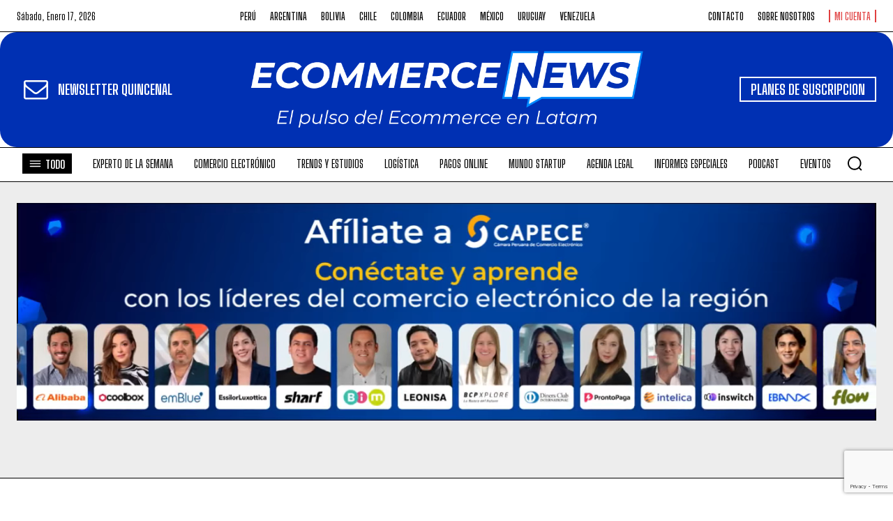

--- FILE ---
content_type: text/html; charset=utf-8
request_url: https://www.google.com/recaptcha/api2/anchor?ar=1&k=6LePB7UpAAAAAIK9xnKJCj_sv7qk6oFX_u-upG77&co=aHR0cHM6Ly93d3cuZWNvbW1lcmNlbmV3cy5wZTo0NDM.&hl=en&v=PoyoqOPhxBO7pBk68S4YbpHZ&size=invisible&anchor-ms=20000&execute-ms=30000&cb=bqb3rfn5v1mt
body_size: 48609
content:
<!DOCTYPE HTML><html dir="ltr" lang="en"><head><meta http-equiv="Content-Type" content="text/html; charset=UTF-8">
<meta http-equiv="X-UA-Compatible" content="IE=edge">
<title>reCAPTCHA</title>
<style type="text/css">
/* cyrillic-ext */
@font-face {
  font-family: 'Roboto';
  font-style: normal;
  font-weight: 400;
  font-stretch: 100%;
  src: url(//fonts.gstatic.com/s/roboto/v48/KFO7CnqEu92Fr1ME7kSn66aGLdTylUAMa3GUBHMdazTgWw.woff2) format('woff2');
  unicode-range: U+0460-052F, U+1C80-1C8A, U+20B4, U+2DE0-2DFF, U+A640-A69F, U+FE2E-FE2F;
}
/* cyrillic */
@font-face {
  font-family: 'Roboto';
  font-style: normal;
  font-weight: 400;
  font-stretch: 100%;
  src: url(//fonts.gstatic.com/s/roboto/v48/KFO7CnqEu92Fr1ME7kSn66aGLdTylUAMa3iUBHMdazTgWw.woff2) format('woff2');
  unicode-range: U+0301, U+0400-045F, U+0490-0491, U+04B0-04B1, U+2116;
}
/* greek-ext */
@font-face {
  font-family: 'Roboto';
  font-style: normal;
  font-weight: 400;
  font-stretch: 100%;
  src: url(//fonts.gstatic.com/s/roboto/v48/KFO7CnqEu92Fr1ME7kSn66aGLdTylUAMa3CUBHMdazTgWw.woff2) format('woff2');
  unicode-range: U+1F00-1FFF;
}
/* greek */
@font-face {
  font-family: 'Roboto';
  font-style: normal;
  font-weight: 400;
  font-stretch: 100%;
  src: url(//fonts.gstatic.com/s/roboto/v48/KFO7CnqEu92Fr1ME7kSn66aGLdTylUAMa3-UBHMdazTgWw.woff2) format('woff2');
  unicode-range: U+0370-0377, U+037A-037F, U+0384-038A, U+038C, U+038E-03A1, U+03A3-03FF;
}
/* math */
@font-face {
  font-family: 'Roboto';
  font-style: normal;
  font-weight: 400;
  font-stretch: 100%;
  src: url(//fonts.gstatic.com/s/roboto/v48/KFO7CnqEu92Fr1ME7kSn66aGLdTylUAMawCUBHMdazTgWw.woff2) format('woff2');
  unicode-range: U+0302-0303, U+0305, U+0307-0308, U+0310, U+0312, U+0315, U+031A, U+0326-0327, U+032C, U+032F-0330, U+0332-0333, U+0338, U+033A, U+0346, U+034D, U+0391-03A1, U+03A3-03A9, U+03B1-03C9, U+03D1, U+03D5-03D6, U+03F0-03F1, U+03F4-03F5, U+2016-2017, U+2034-2038, U+203C, U+2040, U+2043, U+2047, U+2050, U+2057, U+205F, U+2070-2071, U+2074-208E, U+2090-209C, U+20D0-20DC, U+20E1, U+20E5-20EF, U+2100-2112, U+2114-2115, U+2117-2121, U+2123-214F, U+2190, U+2192, U+2194-21AE, U+21B0-21E5, U+21F1-21F2, U+21F4-2211, U+2213-2214, U+2216-22FF, U+2308-230B, U+2310, U+2319, U+231C-2321, U+2336-237A, U+237C, U+2395, U+239B-23B7, U+23D0, U+23DC-23E1, U+2474-2475, U+25AF, U+25B3, U+25B7, U+25BD, U+25C1, U+25CA, U+25CC, U+25FB, U+266D-266F, U+27C0-27FF, U+2900-2AFF, U+2B0E-2B11, U+2B30-2B4C, U+2BFE, U+3030, U+FF5B, U+FF5D, U+1D400-1D7FF, U+1EE00-1EEFF;
}
/* symbols */
@font-face {
  font-family: 'Roboto';
  font-style: normal;
  font-weight: 400;
  font-stretch: 100%;
  src: url(//fonts.gstatic.com/s/roboto/v48/KFO7CnqEu92Fr1ME7kSn66aGLdTylUAMaxKUBHMdazTgWw.woff2) format('woff2');
  unicode-range: U+0001-000C, U+000E-001F, U+007F-009F, U+20DD-20E0, U+20E2-20E4, U+2150-218F, U+2190, U+2192, U+2194-2199, U+21AF, U+21E6-21F0, U+21F3, U+2218-2219, U+2299, U+22C4-22C6, U+2300-243F, U+2440-244A, U+2460-24FF, U+25A0-27BF, U+2800-28FF, U+2921-2922, U+2981, U+29BF, U+29EB, U+2B00-2BFF, U+4DC0-4DFF, U+FFF9-FFFB, U+10140-1018E, U+10190-1019C, U+101A0, U+101D0-101FD, U+102E0-102FB, U+10E60-10E7E, U+1D2C0-1D2D3, U+1D2E0-1D37F, U+1F000-1F0FF, U+1F100-1F1AD, U+1F1E6-1F1FF, U+1F30D-1F30F, U+1F315, U+1F31C, U+1F31E, U+1F320-1F32C, U+1F336, U+1F378, U+1F37D, U+1F382, U+1F393-1F39F, U+1F3A7-1F3A8, U+1F3AC-1F3AF, U+1F3C2, U+1F3C4-1F3C6, U+1F3CA-1F3CE, U+1F3D4-1F3E0, U+1F3ED, U+1F3F1-1F3F3, U+1F3F5-1F3F7, U+1F408, U+1F415, U+1F41F, U+1F426, U+1F43F, U+1F441-1F442, U+1F444, U+1F446-1F449, U+1F44C-1F44E, U+1F453, U+1F46A, U+1F47D, U+1F4A3, U+1F4B0, U+1F4B3, U+1F4B9, U+1F4BB, U+1F4BF, U+1F4C8-1F4CB, U+1F4D6, U+1F4DA, U+1F4DF, U+1F4E3-1F4E6, U+1F4EA-1F4ED, U+1F4F7, U+1F4F9-1F4FB, U+1F4FD-1F4FE, U+1F503, U+1F507-1F50B, U+1F50D, U+1F512-1F513, U+1F53E-1F54A, U+1F54F-1F5FA, U+1F610, U+1F650-1F67F, U+1F687, U+1F68D, U+1F691, U+1F694, U+1F698, U+1F6AD, U+1F6B2, U+1F6B9-1F6BA, U+1F6BC, U+1F6C6-1F6CF, U+1F6D3-1F6D7, U+1F6E0-1F6EA, U+1F6F0-1F6F3, U+1F6F7-1F6FC, U+1F700-1F7FF, U+1F800-1F80B, U+1F810-1F847, U+1F850-1F859, U+1F860-1F887, U+1F890-1F8AD, U+1F8B0-1F8BB, U+1F8C0-1F8C1, U+1F900-1F90B, U+1F93B, U+1F946, U+1F984, U+1F996, U+1F9E9, U+1FA00-1FA6F, U+1FA70-1FA7C, U+1FA80-1FA89, U+1FA8F-1FAC6, U+1FACE-1FADC, U+1FADF-1FAE9, U+1FAF0-1FAF8, U+1FB00-1FBFF;
}
/* vietnamese */
@font-face {
  font-family: 'Roboto';
  font-style: normal;
  font-weight: 400;
  font-stretch: 100%;
  src: url(//fonts.gstatic.com/s/roboto/v48/KFO7CnqEu92Fr1ME7kSn66aGLdTylUAMa3OUBHMdazTgWw.woff2) format('woff2');
  unicode-range: U+0102-0103, U+0110-0111, U+0128-0129, U+0168-0169, U+01A0-01A1, U+01AF-01B0, U+0300-0301, U+0303-0304, U+0308-0309, U+0323, U+0329, U+1EA0-1EF9, U+20AB;
}
/* latin-ext */
@font-face {
  font-family: 'Roboto';
  font-style: normal;
  font-weight: 400;
  font-stretch: 100%;
  src: url(//fonts.gstatic.com/s/roboto/v48/KFO7CnqEu92Fr1ME7kSn66aGLdTylUAMa3KUBHMdazTgWw.woff2) format('woff2');
  unicode-range: U+0100-02BA, U+02BD-02C5, U+02C7-02CC, U+02CE-02D7, U+02DD-02FF, U+0304, U+0308, U+0329, U+1D00-1DBF, U+1E00-1E9F, U+1EF2-1EFF, U+2020, U+20A0-20AB, U+20AD-20C0, U+2113, U+2C60-2C7F, U+A720-A7FF;
}
/* latin */
@font-face {
  font-family: 'Roboto';
  font-style: normal;
  font-weight: 400;
  font-stretch: 100%;
  src: url(//fonts.gstatic.com/s/roboto/v48/KFO7CnqEu92Fr1ME7kSn66aGLdTylUAMa3yUBHMdazQ.woff2) format('woff2');
  unicode-range: U+0000-00FF, U+0131, U+0152-0153, U+02BB-02BC, U+02C6, U+02DA, U+02DC, U+0304, U+0308, U+0329, U+2000-206F, U+20AC, U+2122, U+2191, U+2193, U+2212, U+2215, U+FEFF, U+FFFD;
}
/* cyrillic-ext */
@font-face {
  font-family: 'Roboto';
  font-style: normal;
  font-weight: 500;
  font-stretch: 100%;
  src: url(//fonts.gstatic.com/s/roboto/v48/KFO7CnqEu92Fr1ME7kSn66aGLdTylUAMa3GUBHMdazTgWw.woff2) format('woff2');
  unicode-range: U+0460-052F, U+1C80-1C8A, U+20B4, U+2DE0-2DFF, U+A640-A69F, U+FE2E-FE2F;
}
/* cyrillic */
@font-face {
  font-family: 'Roboto';
  font-style: normal;
  font-weight: 500;
  font-stretch: 100%;
  src: url(//fonts.gstatic.com/s/roboto/v48/KFO7CnqEu92Fr1ME7kSn66aGLdTylUAMa3iUBHMdazTgWw.woff2) format('woff2');
  unicode-range: U+0301, U+0400-045F, U+0490-0491, U+04B0-04B1, U+2116;
}
/* greek-ext */
@font-face {
  font-family: 'Roboto';
  font-style: normal;
  font-weight: 500;
  font-stretch: 100%;
  src: url(//fonts.gstatic.com/s/roboto/v48/KFO7CnqEu92Fr1ME7kSn66aGLdTylUAMa3CUBHMdazTgWw.woff2) format('woff2');
  unicode-range: U+1F00-1FFF;
}
/* greek */
@font-face {
  font-family: 'Roboto';
  font-style: normal;
  font-weight: 500;
  font-stretch: 100%;
  src: url(//fonts.gstatic.com/s/roboto/v48/KFO7CnqEu92Fr1ME7kSn66aGLdTylUAMa3-UBHMdazTgWw.woff2) format('woff2');
  unicode-range: U+0370-0377, U+037A-037F, U+0384-038A, U+038C, U+038E-03A1, U+03A3-03FF;
}
/* math */
@font-face {
  font-family: 'Roboto';
  font-style: normal;
  font-weight: 500;
  font-stretch: 100%;
  src: url(//fonts.gstatic.com/s/roboto/v48/KFO7CnqEu92Fr1ME7kSn66aGLdTylUAMawCUBHMdazTgWw.woff2) format('woff2');
  unicode-range: U+0302-0303, U+0305, U+0307-0308, U+0310, U+0312, U+0315, U+031A, U+0326-0327, U+032C, U+032F-0330, U+0332-0333, U+0338, U+033A, U+0346, U+034D, U+0391-03A1, U+03A3-03A9, U+03B1-03C9, U+03D1, U+03D5-03D6, U+03F0-03F1, U+03F4-03F5, U+2016-2017, U+2034-2038, U+203C, U+2040, U+2043, U+2047, U+2050, U+2057, U+205F, U+2070-2071, U+2074-208E, U+2090-209C, U+20D0-20DC, U+20E1, U+20E5-20EF, U+2100-2112, U+2114-2115, U+2117-2121, U+2123-214F, U+2190, U+2192, U+2194-21AE, U+21B0-21E5, U+21F1-21F2, U+21F4-2211, U+2213-2214, U+2216-22FF, U+2308-230B, U+2310, U+2319, U+231C-2321, U+2336-237A, U+237C, U+2395, U+239B-23B7, U+23D0, U+23DC-23E1, U+2474-2475, U+25AF, U+25B3, U+25B7, U+25BD, U+25C1, U+25CA, U+25CC, U+25FB, U+266D-266F, U+27C0-27FF, U+2900-2AFF, U+2B0E-2B11, U+2B30-2B4C, U+2BFE, U+3030, U+FF5B, U+FF5D, U+1D400-1D7FF, U+1EE00-1EEFF;
}
/* symbols */
@font-face {
  font-family: 'Roboto';
  font-style: normal;
  font-weight: 500;
  font-stretch: 100%;
  src: url(//fonts.gstatic.com/s/roboto/v48/KFO7CnqEu92Fr1ME7kSn66aGLdTylUAMaxKUBHMdazTgWw.woff2) format('woff2');
  unicode-range: U+0001-000C, U+000E-001F, U+007F-009F, U+20DD-20E0, U+20E2-20E4, U+2150-218F, U+2190, U+2192, U+2194-2199, U+21AF, U+21E6-21F0, U+21F3, U+2218-2219, U+2299, U+22C4-22C6, U+2300-243F, U+2440-244A, U+2460-24FF, U+25A0-27BF, U+2800-28FF, U+2921-2922, U+2981, U+29BF, U+29EB, U+2B00-2BFF, U+4DC0-4DFF, U+FFF9-FFFB, U+10140-1018E, U+10190-1019C, U+101A0, U+101D0-101FD, U+102E0-102FB, U+10E60-10E7E, U+1D2C0-1D2D3, U+1D2E0-1D37F, U+1F000-1F0FF, U+1F100-1F1AD, U+1F1E6-1F1FF, U+1F30D-1F30F, U+1F315, U+1F31C, U+1F31E, U+1F320-1F32C, U+1F336, U+1F378, U+1F37D, U+1F382, U+1F393-1F39F, U+1F3A7-1F3A8, U+1F3AC-1F3AF, U+1F3C2, U+1F3C4-1F3C6, U+1F3CA-1F3CE, U+1F3D4-1F3E0, U+1F3ED, U+1F3F1-1F3F3, U+1F3F5-1F3F7, U+1F408, U+1F415, U+1F41F, U+1F426, U+1F43F, U+1F441-1F442, U+1F444, U+1F446-1F449, U+1F44C-1F44E, U+1F453, U+1F46A, U+1F47D, U+1F4A3, U+1F4B0, U+1F4B3, U+1F4B9, U+1F4BB, U+1F4BF, U+1F4C8-1F4CB, U+1F4D6, U+1F4DA, U+1F4DF, U+1F4E3-1F4E6, U+1F4EA-1F4ED, U+1F4F7, U+1F4F9-1F4FB, U+1F4FD-1F4FE, U+1F503, U+1F507-1F50B, U+1F50D, U+1F512-1F513, U+1F53E-1F54A, U+1F54F-1F5FA, U+1F610, U+1F650-1F67F, U+1F687, U+1F68D, U+1F691, U+1F694, U+1F698, U+1F6AD, U+1F6B2, U+1F6B9-1F6BA, U+1F6BC, U+1F6C6-1F6CF, U+1F6D3-1F6D7, U+1F6E0-1F6EA, U+1F6F0-1F6F3, U+1F6F7-1F6FC, U+1F700-1F7FF, U+1F800-1F80B, U+1F810-1F847, U+1F850-1F859, U+1F860-1F887, U+1F890-1F8AD, U+1F8B0-1F8BB, U+1F8C0-1F8C1, U+1F900-1F90B, U+1F93B, U+1F946, U+1F984, U+1F996, U+1F9E9, U+1FA00-1FA6F, U+1FA70-1FA7C, U+1FA80-1FA89, U+1FA8F-1FAC6, U+1FACE-1FADC, U+1FADF-1FAE9, U+1FAF0-1FAF8, U+1FB00-1FBFF;
}
/* vietnamese */
@font-face {
  font-family: 'Roboto';
  font-style: normal;
  font-weight: 500;
  font-stretch: 100%;
  src: url(//fonts.gstatic.com/s/roboto/v48/KFO7CnqEu92Fr1ME7kSn66aGLdTylUAMa3OUBHMdazTgWw.woff2) format('woff2');
  unicode-range: U+0102-0103, U+0110-0111, U+0128-0129, U+0168-0169, U+01A0-01A1, U+01AF-01B0, U+0300-0301, U+0303-0304, U+0308-0309, U+0323, U+0329, U+1EA0-1EF9, U+20AB;
}
/* latin-ext */
@font-face {
  font-family: 'Roboto';
  font-style: normal;
  font-weight: 500;
  font-stretch: 100%;
  src: url(//fonts.gstatic.com/s/roboto/v48/KFO7CnqEu92Fr1ME7kSn66aGLdTylUAMa3KUBHMdazTgWw.woff2) format('woff2');
  unicode-range: U+0100-02BA, U+02BD-02C5, U+02C7-02CC, U+02CE-02D7, U+02DD-02FF, U+0304, U+0308, U+0329, U+1D00-1DBF, U+1E00-1E9F, U+1EF2-1EFF, U+2020, U+20A0-20AB, U+20AD-20C0, U+2113, U+2C60-2C7F, U+A720-A7FF;
}
/* latin */
@font-face {
  font-family: 'Roboto';
  font-style: normal;
  font-weight: 500;
  font-stretch: 100%;
  src: url(//fonts.gstatic.com/s/roboto/v48/KFO7CnqEu92Fr1ME7kSn66aGLdTylUAMa3yUBHMdazQ.woff2) format('woff2');
  unicode-range: U+0000-00FF, U+0131, U+0152-0153, U+02BB-02BC, U+02C6, U+02DA, U+02DC, U+0304, U+0308, U+0329, U+2000-206F, U+20AC, U+2122, U+2191, U+2193, U+2212, U+2215, U+FEFF, U+FFFD;
}
/* cyrillic-ext */
@font-face {
  font-family: 'Roboto';
  font-style: normal;
  font-weight: 900;
  font-stretch: 100%;
  src: url(//fonts.gstatic.com/s/roboto/v48/KFO7CnqEu92Fr1ME7kSn66aGLdTylUAMa3GUBHMdazTgWw.woff2) format('woff2');
  unicode-range: U+0460-052F, U+1C80-1C8A, U+20B4, U+2DE0-2DFF, U+A640-A69F, U+FE2E-FE2F;
}
/* cyrillic */
@font-face {
  font-family: 'Roboto';
  font-style: normal;
  font-weight: 900;
  font-stretch: 100%;
  src: url(//fonts.gstatic.com/s/roboto/v48/KFO7CnqEu92Fr1ME7kSn66aGLdTylUAMa3iUBHMdazTgWw.woff2) format('woff2');
  unicode-range: U+0301, U+0400-045F, U+0490-0491, U+04B0-04B1, U+2116;
}
/* greek-ext */
@font-face {
  font-family: 'Roboto';
  font-style: normal;
  font-weight: 900;
  font-stretch: 100%;
  src: url(//fonts.gstatic.com/s/roboto/v48/KFO7CnqEu92Fr1ME7kSn66aGLdTylUAMa3CUBHMdazTgWw.woff2) format('woff2');
  unicode-range: U+1F00-1FFF;
}
/* greek */
@font-face {
  font-family: 'Roboto';
  font-style: normal;
  font-weight: 900;
  font-stretch: 100%;
  src: url(//fonts.gstatic.com/s/roboto/v48/KFO7CnqEu92Fr1ME7kSn66aGLdTylUAMa3-UBHMdazTgWw.woff2) format('woff2');
  unicode-range: U+0370-0377, U+037A-037F, U+0384-038A, U+038C, U+038E-03A1, U+03A3-03FF;
}
/* math */
@font-face {
  font-family: 'Roboto';
  font-style: normal;
  font-weight: 900;
  font-stretch: 100%;
  src: url(//fonts.gstatic.com/s/roboto/v48/KFO7CnqEu92Fr1ME7kSn66aGLdTylUAMawCUBHMdazTgWw.woff2) format('woff2');
  unicode-range: U+0302-0303, U+0305, U+0307-0308, U+0310, U+0312, U+0315, U+031A, U+0326-0327, U+032C, U+032F-0330, U+0332-0333, U+0338, U+033A, U+0346, U+034D, U+0391-03A1, U+03A3-03A9, U+03B1-03C9, U+03D1, U+03D5-03D6, U+03F0-03F1, U+03F4-03F5, U+2016-2017, U+2034-2038, U+203C, U+2040, U+2043, U+2047, U+2050, U+2057, U+205F, U+2070-2071, U+2074-208E, U+2090-209C, U+20D0-20DC, U+20E1, U+20E5-20EF, U+2100-2112, U+2114-2115, U+2117-2121, U+2123-214F, U+2190, U+2192, U+2194-21AE, U+21B0-21E5, U+21F1-21F2, U+21F4-2211, U+2213-2214, U+2216-22FF, U+2308-230B, U+2310, U+2319, U+231C-2321, U+2336-237A, U+237C, U+2395, U+239B-23B7, U+23D0, U+23DC-23E1, U+2474-2475, U+25AF, U+25B3, U+25B7, U+25BD, U+25C1, U+25CA, U+25CC, U+25FB, U+266D-266F, U+27C0-27FF, U+2900-2AFF, U+2B0E-2B11, U+2B30-2B4C, U+2BFE, U+3030, U+FF5B, U+FF5D, U+1D400-1D7FF, U+1EE00-1EEFF;
}
/* symbols */
@font-face {
  font-family: 'Roboto';
  font-style: normal;
  font-weight: 900;
  font-stretch: 100%;
  src: url(//fonts.gstatic.com/s/roboto/v48/KFO7CnqEu92Fr1ME7kSn66aGLdTylUAMaxKUBHMdazTgWw.woff2) format('woff2');
  unicode-range: U+0001-000C, U+000E-001F, U+007F-009F, U+20DD-20E0, U+20E2-20E4, U+2150-218F, U+2190, U+2192, U+2194-2199, U+21AF, U+21E6-21F0, U+21F3, U+2218-2219, U+2299, U+22C4-22C6, U+2300-243F, U+2440-244A, U+2460-24FF, U+25A0-27BF, U+2800-28FF, U+2921-2922, U+2981, U+29BF, U+29EB, U+2B00-2BFF, U+4DC0-4DFF, U+FFF9-FFFB, U+10140-1018E, U+10190-1019C, U+101A0, U+101D0-101FD, U+102E0-102FB, U+10E60-10E7E, U+1D2C0-1D2D3, U+1D2E0-1D37F, U+1F000-1F0FF, U+1F100-1F1AD, U+1F1E6-1F1FF, U+1F30D-1F30F, U+1F315, U+1F31C, U+1F31E, U+1F320-1F32C, U+1F336, U+1F378, U+1F37D, U+1F382, U+1F393-1F39F, U+1F3A7-1F3A8, U+1F3AC-1F3AF, U+1F3C2, U+1F3C4-1F3C6, U+1F3CA-1F3CE, U+1F3D4-1F3E0, U+1F3ED, U+1F3F1-1F3F3, U+1F3F5-1F3F7, U+1F408, U+1F415, U+1F41F, U+1F426, U+1F43F, U+1F441-1F442, U+1F444, U+1F446-1F449, U+1F44C-1F44E, U+1F453, U+1F46A, U+1F47D, U+1F4A3, U+1F4B0, U+1F4B3, U+1F4B9, U+1F4BB, U+1F4BF, U+1F4C8-1F4CB, U+1F4D6, U+1F4DA, U+1F4DF, U+1F4E3-1F4E6, U+1F4EA-1F4ED, U+1F4F7, U+1F4F9-1F4FB, U+1F4FD-1F4FE, U+1F503, U+1F507-1F50B, U+1F50D, U+1F512-1F513, U+1F53E-1F54A, U+1F54F-1F5FA, U+1F610, U+1F650-1F67F, U+1F687, U+1F68D, U+1F691, U+1F694, U+1F698, U+1F6AD, U+1F6B2, U+1F6B9-1F6BA, U+1F6BC, U+1F6C6-1F6CF, U+1F6D3-1F6D7, U+1F6E0-1F6EA, U+1F6F0-1F6F3, U+1F6F7-1F6FC, U+1F700-1F7FF, U+1F800-1F80B, U+1F810-1F847, U+1F850-1F859, U+1F860-1F887, U+1F890-1F8AD, U+1F8B0-1F8BB, U+1F8C0-1F8C1, U+1F900-1F90B, U+1F93B, U+1F946, U+1F984, U+1F996, U+1F9E9, U+1FA00-1FA6F, U+1FA70-1FA7C, U+1FA80-1FA89, U+1FA8F-1FAC6, U+1FACE-1FADC, U+1FADF-1FAE9, U+1FAF0-1FAF8, U+1FB00-1FBFF;
}
/* vietnamese */
@font-face {
  font-family: 'Roboto';
  font-style: normal;
  font-weight: 900;
  font-stretch: 100%;
  src: url(//fonts.gstatic.com/s/roboto/v48/KFO7CnqEu92Fr1ME7kSn66aGLdTylUAMa3OUBHMdazTgWw.woff2) format('woff2');
  unicode-range: U+0102-0103, U+0110-0111, U+0128-0129, U+0168-0169, U+01A0-01A1, U+01AF-01B0, U+0300-0301, U+0303-0304, U+0308-0309, U+0323, U+0329, U+1EA0-1EF9, U+20AB;
}
/* latin-ext */
@font-face {
  font-family: 'Roboto';
  font-style: normal;
  font-weight: 900;
  font-stretch: 100%;
  src: url(//fonts.gstatic.com/s/roboto/v48/KFO7CnqEu92Fr1ME7kSn66aGLdTylUAMa3KUBHMdazTgWw.woff2) format('woff2');
  unicode-range: U+0100-02BA, U+02BD-02C5, U+02C7-02CC, U+02CE-02D7, U+02DD-02FF, U+0304, U+0308, U+0329, U+1D00-1DBF, U+1E00-1E9F, U+1EF2-1EFF, U+2020, U+20A0-20AB, U+20AD-20C0, U+2113, U+2C60-2C7F, U+A720-A7FF;
}
/* latin */
@font-face {
  font-family: 'Roboto';
  font-style: normal;
  font-weight: 900;
  font-stretch: 100%;
  src: url(//fonts.gstatic.com/s/roboto/v48/KFO7CnqEu92Fr1ME7kSn66aGLdTylUAMa3yUBHMdazQ.woff2) format('woff2');
  unicode-range: U+0000-00FF, U+0131, U+0152-0153, U+02BB-02BC, U+02C6, U+02DA, U+02DC, U+0304, U+0308, U+0329, U+2000-206F, U+20AC, U+2122, U+2191, U+2193, U+2212, U+2215, U+FEFF, U+FFFD;
}

</style>
<link rel="stylesheet" type="text/css" href="https://www.gstatic.com/recaptcha/releases/PoyoqOPhxBO7pBk68S4YbpHZ/styles__ltr.css">
<script nonce="oJpB8xPXDPeX8XtbkXXc2g" type="text/javascript">window['__recaptcha_api'] = 'https://www.google.com/recaptcha/api2/';</script>
<script type="text/javascript" src="https://www.gstatic.com/recaptcha/releases/PoyoqOPhxBO7pBk68S4YbpHZ/recaptcha__en.js" nonce="oJpB8xPXDPeX8XtbkXXc2g">
      
    </script></head>
<body><div id="rc-anchor-alert" class="rc-anchor-alert"></div>
<input type="hidden" id="recaptcha-token" value="[base64]">
<script type="text/javascript" nonce="oJpB8xPXDPeX8XtbkXXc2g">
      recaptcha.anchor.Main.init("[\x22ainput\x22,[\x22bgdata\x22,\x22\x22,\[base64]/[base64]/UltIKytdPWE6KGE8MjA0OD9SW0grK109YT4+NnwxOTI6KChhJjY0NTEyKT09NTUyOTYmJnErMTxoLmxlbmd0aCYmKGguY2hhckNvZGVBdChxKzEpJjY0NTEyKT09NTYzMjA/[base64]/MjU1OlI/[base64]/[base64]/[base64]/[base64]/[base64]/[base64]/[base64]/[base64]/[base64]/[base64]\x22,\[base64]\\u003d\x22,\x22w75hwqfDlsOaS8OXw5rDi8OiYMOvaMOKY8Kwwo3DvHDDrCkpWh8owoXCl8K/F8Kxw4zCi8KNAk4RbV1VNMOjTUjDlsO4AH7Ck00pRMKIwo/DtsOFw653QcK4A8KmwosOw7wadTTCqsOjw6rCnMK8Tgodw7onw6TChcKUYMKeJcOlX8K/IsKbIFIQwrUJYWY3KhrCikxew6jDtylGwqFzGxhkcsOODsKKwqIhIcKIFBENwo81YcOUw7k1ZsOSw71Rw48OBj7Dp8Obw5ZlP8Kew6RvTcOoVSXCk3XCpHPClCDCgDPCny5fbMOzScOcw5MJGAYgEMKEwpzCqTg/[base64]/wp/Ckj7DpD7Cu8OoeUNwwqQNwpZTTcKsehDCosOOw77CkyvCp0pYw7PDjknDriTCgRVqwpvDr8OowqgGw6kFbcKiKGrCj8KAAMOhwq/DqQkQwo3DsMKBARAcRMOhN3YNQMO6dXXDl8Krw7HDrGtuDwoOw47CusOZw4RVwqPDnlrCngJ/w7zCmwlQwrg0ZiUlZUXCk8K/w7bChcKuw7I8JjHCpxZqwolhN8Kxc8K1wp7CuhQFeDrCi27Di2cJw6kWw7PDqCtGSHtRPsKKw4pMw7VowrIYw4HDlyDCrS7ChsKKwq/DhwI/ZsKewrvDjxksRsO7w47DpcKtw6vDolnCkVNUWcOPFcKnA8Kbw4fDn8KkJRl4woLCnMO/[base64]/w61bw77DtsK3w7DCvxbCi0RuS8ODw780GxDCjMKZOsKwQMOMaBsNIV7Cn8OmWQYtfMOaccO0w5p+A2zDtnUsMCR8wrpdw7wzU8KTYcOGw4vDrD/CiHxnQHrDgAbDvMK2D8KJfxISw4o5cTPCtVBuwr8gw7nDp8KQH1LCvWzDuMOcY8K6V8OFw50fWMOQDcKBVk/[base64]/wopRw7hVwqJoD8Khw6fDq8OiEsKdwrTCggHDoMKOUcO9w4jCmMOLw7XCrMKhw44Lwr0rw5lWagzCmwHDhC0NesKjacKtfMKPw6nDgDQzw4lfQk7CkEA3w78oODLDrsK/wqzDjMKywrbDuS5tw6nCj8O/XsOUw7d/w7kJF8KWw75KEMKxwqrDnFzCvcK6w7bCvikqNcKfwq1mBxrDpsOINEzDjMO5D1tuKDvDsWzDtnxcw4wzQcOWesOpw4HCu8KUUGPDisOPwpHDrsKQw5ltw4d6YMKVwpnCksKewpvDvWjCg8OeeEZ3ElbDkMK6w6ERQzdLwq/[base64]/[base64]/CqDxGw5sqacOefU3CkzPCjjfCp2VoKcKYDcKnVMOAJcOcRsO/[base64]/LnHDpSHDusK4w67DnsKERsKgYmZbYCnDpMKuHw3DuE4MwoDCi0FMw5EuCllkbiBTwqPCl8K7IRMuwozCjWF0w6kAwofCiMOGeyjDocKjwpzCgzPDrhhaw4/CkMK2IsK4wr3CtMO/[base64]/w4bDo37CqMKGGMOoRG52CMOPHcOYwqTDt1bCm8OSJMKGOyTDmcKZwpPDqsKrIkvCjsOCVsKywr1ewobDicOCwr3Cj8OmTCjCrF/ClcKOw5BLwpzCvMKBEjQjIlhkwpzCk0RhKQ7CjAZywpnCvsOjw5cRD8KOw5l6wq0AwoI3Sj3ClsKiwrF0VMKywowpHsKxwrxgwrTCvCNjGMOawqzCj8ONw7Jzwp3DigbDmFUqKTZkbXHDjsO4w6tfAB4fw7zDqsOFw5/CsEXDncKhekYXwo3DtmwEMcK0w6zDm8OGdsO5H8Omw5jDuE59HnbDjwHCs8OTwrnDn23Ck8OKfSjCvsKaw4wCfnbCtUPCsQfDnAbCnCkmw4XDlmR9RGQGbsKTDBxbe3nCisKqYyAQTMOvL8O6wqkkw41WEsKrYncSwo/CicKzLT7DlMKUIcKcw4d/wpZrdgNZwqjCukjDpQdqwqtEw7gAdcO3wokXNSHCksKKP3AMw77Cq8K1w5vDsMKzw7bDlgrChQrCk1DDp0rDl8K1VEvCv3QoDsKdw7Vcw43CvUnDv8OdIVXDm0PDhsOzXMKtH8KPwoXDhGAEwrgdwr8yVcKIwq57w63DuS/[base64]/wpY6QsKww7Y2woomFsKpeUnDjMOXw683w7XCvMOyDsK8wpJAZ8KeaWrCpGbCq3DDmEBvw61eWjBeJEDDuQItBMOEwp5ew5zCqMOwwq/ChXQxN8OZaMK+V2ZQIMOBw6IOwoDChzJ0wrATwoFnwrXCkzt5PQwyN8OcwofCsRLClMKawrbCoBHCt3HDqkoZwpfDoyRYw7nDrGAfY8OZQlZqEMKdVcKoKnzDqcK/PMOjwrjDvsKgMzVdwopLMAx8wqkGw6zCq8OHwofDlCHDo8K1w617TMOdVlbCjMORe2JxwqfDg1fCl8KtZcKpXkJuFx3Do8OLw67Dv3XCpQrDkMOAwqo0GMOww7jCnB/ClDU4w7RrFsKmw5rCkcKSw7nCmMODSQrDgsOiFWTCvwx8FsKJwrItDHoFODwowptCw6BBQkYVwojDosO3dnjCmRw+cMKSc2LDvsOyXcO1w5ZwKz/[base64]/[base64]/CrMKsUBgEw5XDhgbDm8OSwrbCk2DDvGlzXzt+w7HCr0zCrTpVccOrIsO7wrYyOMOIwpXCtsO3PsOsFnhGEBEEQMKkbsKMwq9mPUTCssO3w712CTkmw70sURbCq23Dkmhhw4jDmMKtCSvCiSgoXMOzHcOWw7HDjgUVw6plw6bChzdID8OOwo/CrsOzwrPDq8K/wpdVPMKrwpk1wojDkQZeY14rKMOWwovCrsOmwpvChcOoOWsoRXt9LsKmwpN3w4hVwoPDscObwpzChU9ww7pJwqXDj8OIw6XCiMKAODEswo8ZUTcuwoLDiTNNwqZ+wrfDscKzwo5JHlEce8Ouw6NVwoMVDRFdZcKew54/ekscPwnCpUrDqh4Zw77CrFnDg8ONCmF2SMOuwqDCnw/CmQYoI0rDjcOwwrUzwqRKF8KTw7fDssKnwoDDi8OIw6/Cp8KOBsO5wrjCmmfCiMKXwrMvXMKKIHVawrLCj8Obw7nCry7DpGl8w5XDtFcbw5Jiw4rCk8O5cSXDgMODw5F2wq/CrVMrZS7Cr2vDs8KNw7XCmMK1DsKvw71gA8Kcw6PCjsO8Xw7DiEnCql1Uwo3CgB/CtMK6WApAOnLCvsOcWcK6bwbCmB7CtcOuwphWwrbCrg3Cp2dzw7XDkEvClR7Du8OmcsK/wo/[base64]/DgMOWwozCg8KvcsOYwoDCpmxbw7nCq2vCuMKQY8KQIcOewogYNsK5QMKow4UzasOAwqXDsMO1WV99w606EcKVwoplwolpwqnDkjnCh1bCicKVwrzDgMKnwq/CmWbCtsOJw7fCl8OLWcOlVUoFJEZhCQXDjF5+wrzDvW/CqMOUXyoOeMK+XzPDpwXCsV7DtsKfGMKachTDhsK3YCDCqsONO8OdRRzCrlTDhgjDsVdEcsKgw69Uw4fCmsOzw6fCvVPCt25LCxx/HUJ1ecKlPR5fw4nCq8KOSRxGN8OqAH1kwq/[base64]/CgcO5wp4gw6/CuMKVHlbCsBY1A8Ozw6J2w6gTwplhw4nDlcKadwTDuMKFw6nCq2PCssO6XMOowpMzw4jDom3Dq8KdIsK1GVMDEMKNwrnDtU5LccKjZMOLw7thR8OxBis/NMOTM8Obw4jDhSpDNRsrw7bDmMKmWV/Cr8OWw7bDnhjCsVjDtxbCuhYlwoTCucKyw7XDtjNQLjBIwpJRO8KUwrwyw67DsijCl1DDqFxHDnnDpsKuw4/CocOgVCvDgVHCmX/[base64]/CkXzDpMOUTcKdOMOyw4wSCMOJPsKew6ImwpPClMOow7PDvFTDmcOpVcKkagdLYhTDnsOKGsOpw4bDmcKqwpFpw7DDuzU9CFbCgjs5S3woHVEDw5IlDsOxwrFJJjrCoivCjsONwo1bwpB8GMKyaEfDiwo9aMKjfgFrworCqcOUNMKfWnt/wq9yEVLCk8OmSjnDsjliwrPClsKBw4UCw7PCnsKEdMOTdUbDu0nCrcOWw7nCkXUZwp7DuMOywo/DgBggwq1wwqYad8KGE8KWwrbDv28Sw7QwwpLDqigywrDDncKWBiHDocOKfcOkBBoNKlTCiwtVwr/[base64]/Do8KVwpZQLMOawrnCocOnbXkYw4l7TEwXw74vF8KJw5VTwoZfwpInYsKHL8KowoNvTGFoCmvCjj9uKDTCqMKeCMKaF8OiIcKnLmk6w4whdg3ChlTCpMOgwr7DpMOpwp1vNnHDnsO/AFbDvBRkKF9aFsK6G8KwJcKdwonCnzjDu8KEw5bDuGw1Lwhsw67DisKUCsOXaMK+w5shwrbCrsKEdMO/wpkGwpPDnDg3MAJ/w6nDhVJ2EcOSw4QuwqjDhcOiRCNHBsKMYirChGbCqMOoFcKbHwjCgsO0wr/DhjzCo8K8a0Uvw7RuHxLClWM/wpM6eMK7wrZ4VMOgXSLDinxCw7p5w4/DgVorwoh+LcOvbHvCgFbCrX5cC0xywp0ywrvCm0Unwo99w5o7XXTCgMKPBMKWwpHCuHYAXQtHFxTDgMORw6nDisKUw7NbYsOnZ2RzwpPDijZ/w4HDtsK6FzTDisKVwowHflbCpQJewqwrwpjCu2kxTsKqXGlDw48pUcKrwqwYwoNmR8O8UcOwwqpbVxLDuH/[base64]/w7rDoXJfwrDDtFMZwqHDqsKhwrFQw6LCjgUBwpXClHjCqcKJwo4Mw7hYWcOsBSJgwoHCmknCoWzDk1zDvkzDusObLlh4wp8Kw5zDmRTClcO1wotWwpJxJsOAwp3DisOHwqLCoTwxwqjDq8O5NyUbwp/CknxcdUFVw7PCuXc+T0bCln/CnEPDh8OIwp/Dj2XDiVzDj8KGBl9Jwp3DmcKqwpPDkMO/[base64]/ChcK+McKBZFjDv8Oww6nDmMOaw7HDhcO2wrkLYcKwwrZ/QSZ0wqRrwowkC8Kuwo/DiBzDmsKdwpHDjMOxSG4VwosZwoLDr8KlwqMqP8KGMWbDocOBwpDCosOswrbCqQbCgDbCtsOxwpHDmsOPwqcUwol2PsOJwoAvwqd6fsOzwpQ4ZcKSw4NnasKVwqpkw4NLw4zCnCTDmRTCp23ClsOgLsOEwpVYwq/DqMOXCsODHw8HF8KHQBBuLsO/O8KRTsOEMMOfw4DDjEvDmMKEw7zCozfDgAdldTPCpAA4w5daw4MXwoPCpwLDig/DnMKXDsKuwoRzwqbDvMKRw4zDo2huccKrGcKDw77CvsK7BTpmY33CtWwSwr3Din50w5jCgkzConlgw58ZJ2nCucOUw4MFw5PDrnlnP8KjLsKCBMO8Ux5bDcKJUsOCw5ZBRRnDk0jCu8KaaS1GPiN5woAGe8K7w7Z/[base64]/w4HDt24YwohSw7RPQ1DClwA4w4vCgsKuGsKVw5JYMi4zDwPDvMKNI3rCrcO2FUldwrTCnWFJw4vDt8OXVsOOw7/CmsO1V0U7KMOxwqdrUcOTSgMnOsKdw6fCjsOCw63Dt8KlPcK/[base64]/CjcOAVsKOwoUkdsOjw6DDoQQSDcO7woZ2w7sewqnDhMKgwqdoEsKvSMK+wobDpj7CvEXDvlZdQw4MFy/CmsK/OMOWIGJoGnHDlTFdPSA5w4kjZknDhAE8AxzCgwF0wpVwwqtyGcOxZ8OJwo3DmsKqGsKzw75gJDAmOsKIw6LCoMKxwq1pw4oxw7DDn8KNRcOcwrYpZ8KFw7sqw53CqsOSw5NpHsK4BMOiZcOEw4Rfw5xEw7p3w4jCpQA7w6jCq8KDw55XB8KxNy3Cj8KoTTzCkH/CjsK+w4XDtHAKw4XCkcOHf8OdRcOCw4gOamR3w5vDt8OZwrorTGfDjcKxwpPCtyITw5XDqcK5dGLDscOVLw7CqsObEh3CqhM7wp3Cq2DDoU5Nw4ljTcKNEGl/[base64]/CicKWwqEow5DCqxTCg1PCs17CiU/[base64]/CvRLClCA4HlZuU0jDicOHQsO1csKOKsKcwpY9PD5HVHHCjl/Cq1YNwr/DmWJ7IMKPwqfDgsKVwrB0w5dPwr7Dq8ORwpTCgMONO8KTw5/[base64]/[base64]/DlsKENcOlwq0XwoUoMnQ5wrw+AcK7w6ASB2kFw5sAwprDlErCs8KCE24+w7nCsihKC8OywrvDuMORw6fCsnbDjcOEYDxuwp/DqEQgF8OPwoJDwqvCvcOTw6N4w5B0wpPCqUJObTPCjsOzAwsWw5LCrMK+cSR9w63DrlbCpV1dKgHDrFc4AUnCqHPCpih1PW7CnsK9w4rCtDzCnUFSLsODw5sHK8Obwqgkw5/CksO8Nw5RwobCj13DhTrClXPCnScTScOPHMOQwrccw6rDqTxTw7PCicKgw5nDoSvCgQBgbw7ClMOWw4kBeWEfDcKhw4jCvj/DrBB5ZgvDnMK/w4DCrMO7U8OQw6XCvwsvw5RKVSBwK1nDpsOQX8K6w79Ew4bCgCTDn17DjRtPRcKJGm8yagMic8KfdsO0wo/Chg3CvMKkw7ZfwqDDniLDvsOvecO+XsOsFnkfdiIIwqM/NzjDt8K6VjEiw7nDnHxbdcOCflPClxHDq3ImecOGFxfDscOlwrDCp3Eswq3DgCtyIsO/OV0lAkPCnsKpwrRgeynDnsOYwo7ChsKpw5ZawpPDjcOzw6HDv1nDrsKww57DiW3CgMKfwr/[base64]/Dn3LCvwXCjS44wrHCrhUTwrDDrcKuwp5ewqpfBXHDisOFwrgMHEICUsKAwpvDtcKHOsOlD8KxwpIQZ8OJw6vDlMKyFTxZw6nCrj9jTQpjwqHCv8KWGsK2TQbCr3BowplpYk7CpMKjw6dJZg5+LMO3wpo/U8KnC8K2wrRGw5tjZRXCnH4cwoHCt8KVPWcHw5onwrcsZMKTw6TCmF3Dj8ObdcOCwq7CsCFYBTXDqsOiwp/CiW7ChGkZw6YVOG/Dn8OOwpA+HcOBLcKjGQNNw4PDg3sSw6IBIlvDicOeLk5Mwrhxwp/DpMORw6YKw63CtMKAcsKKw74kV118OzN5bsO9GcK0wp9BwoVZw7FSNsKsQCxyVz1cw5vDnA7DnsOYUjc6XEUVw73Cph5aQUxeCUfDmU7CkS4teGktwqnDnmDChjJAW1QuUVIOG8Kyw5kfcwrDtcKMwr8nwowqacOeIcKPFBxVJMOJwod6wr1xw5/Cm8O/a8OmMSHDssOZKMKfwr/CiRx9wonDrgjCgQjCscOiw4fCucOOwqcTw642FyVDwpYtVAd8wqXDnMOeNsKzw7vCgMKNw6cmPsK2DBh6w6B1DcKiw74iw6lYf8Kmw4pbw5tDwqrDocOsQSHDnS/CvcO+w6nCjUtKL8Oww5bCowM7GCfDmUYfw4waDMK1w4VVRiXDocOkVyoFw41gS8Ozw73Do8KsLMKwYcKVw7vDj8KASzhLwq5DWcKTaMOFwpvDm2rCh8O5w5bCsDo/ccOBBkTCoAZLw4xqdVN/wp7CjW9uw7PCl8OHw4ggfsK8wpfDusK4EsObwrnDhsO6wr3CjC/DsFYOQw7DjsKbF0lYwqTDvsKxwpNIw7/[base64]/w7XDjsKTwpLCuxzCosOIwojDp8Osw7w2JR7CqVTDrT0aNmDDjkFgw7lnw5PDlGDCrx7CqMK7woDCun4XwpXCv8KQwo48RMKvw6plGXXDsxsIesKVw4Erw77CncO1wrzDr8OFKDLDjsOnwq3CsBPDocKgIsK1w4HClMKZw4LCuhABCMK1YG9/w5B1wphNwqFgw5l7w7PDpmAAVcOCwqp+w7IFMHUvwqvDpjPDjcO5wrXCtRzDmsOuw43DncO9YUtTH2REa0srdMOzw5fDgcOiw6JJcVICOcOTwpB/UHvDmHt8VH7Coy9oMXUCw5rDqcKCF25tw6h1woZNwqTDjAbDtcOjFSLDncKyw4JmwpUXwqV+w4TCvFUYG8KVecOdwrJww6tmJ8OTS3cZK1fDiQvDlMOMw6TDvFtUwo3CvVfDrsOHE2XCt8KhCsOPw50BXF7CpmU/U0jDt8KGWMOTwp8vwpJSMQlbw5/CpcK4C8KCwoUHwo3CgcKSacONEgkXwqoRTsKIwqHChxTCnMOxbsONcVfDuXd2D8OnwocdwrnDv8KZDg9ROltOwrpiwocnO8Kww7kxwqDDpngEwqDCvlBEwo/[base64]/CkgLDqcKvwpXCmzEEKQgiRBVdw7ANw4TDoU53wo/[base64]/wpBoe2BVG8OcYmhHwogEw5EwTMK8w6FqbFTDpcOew7nDl8KUWMOxwqdHAxrCoV/DgMK5DsO+wqHDuMK4wr/[base64]/Dog7DogPDtcOLSABcW8KvwpLDj3XDvh7DpMKcwpDCvMOXwpNIw7FPAHPDikHCoSbDtAvDoBzCicO9aMK+ccK3w6HDsWsUbnjCusO2wqQtw7xDR2TCgSYxKzBhw7liBz1Nw7sww4LDscKKwpJYbsOWwq59Mh9ZaFjCr8KyLsOcB8OrB2E0wrZECMOOcF1Hwo4uw6Qnw6/[base64]/DqXksEjLCizhNwqQ4wqrClErDgipQw6ZBw5rCjULCncKXScKiwoLCpihSwp/[base64]/[base64]/[base64]/wrwYwoYqwplRRsKhwo0uw6lFM8O/[base64]/w6nDpsOjJHXChMKaw5LCmQ1cB3xFwoNRNMKSCRLChn/[base64]/Ds8O0JsO4W8KwwpTDtUsCbls+wovCmsOFAsOiwrckGcOseBTCkMKQwpzDlg3CusKswpDCnMONEMOzfzpIQ8KUGycswppTw4LDphFSwoxtwrccXC7DrcKFw5ZbO8OVwrjCvyd3UcO3w73DgX3Cki4uw5JdwqQRD8KRdmIrworDj8OhO0d6wrY2w7/DqDBiw63ChzIHNC3CuTc5esK4w4vDqkpACMOUX2MlM8K4N1gUw7bCkMOiUBnDicKFwpTDigpVwr7CucOOwrZIw4vDh8Oaf8O7DiRIwr7Cng3Do18ewoHCkDViwrjDsMKkcQkoNsOIezBNRCvDlMKtcsOZwrXDnMK/KXY1woBLOMKibsOIMMO/D8OMPcOpwoTCrMKAUnjCjw4Ww4LCscK7WMKJw5h0w4XDosOhLxlDZMO2w7HDpcO1SgwvcMO3w5VxwrnDlV7CgMO9wqAZeMOURcO6OMO4w6/DuMODAVluw69vw7YFwojDk1LClMOcTcOGw4vChXknwoVSw55rwo8Yw6HDrEDDrSnCtEt1wr/CgcOtwqXCimDCosOFw6vDvm3CuDTChgrDpMOuXE7DvDzDpcOLwpLCmMKYL8KrQcO8CcOeH8KuwpTChsOUwrvCtUEgDikDVGVoX8KtPcOOw57DhcO0woJkwo3DvWs5J8KYFS1JLcO0UVVrw7IYwocaH8K/[base64]/[base64]/CpMOqw55IBXF7w78hfzhXwqPCuMObCWHDkgtAMsOhFDQsIsKYw4jDi8K/woALFMOff2I1RcKMQsOHw5s6asKnEBnCoMKCwrrDl8K6N8OtQi3DhsKpwqfCmDXDoMKYw6ZFw58owqPCnMKQw6E5HC4obMK9w54Dw43CpBZlwow/V8K8w5k8wr8jNMOxT8KCw7rDhMKEacOSwq8Pw5zDvMKtIUsaMcKyN3HCusOawrxIw6VjwpYYwrjDgMO4eMKHw5jCmsK+wrI7TlXDgcKbw67DscKTBXJnw6DDtMOjKl/CosO/wqPDo8Omw43CnsOww5sZw4vCoMKkXMOHRcO0GxbDmnvCssKASAfClcOmwoLDqMOPOxQFOVQlw65Xwphvw45Fwr5xEUHCpFbDkyHCuF8yWcO/Fjsbwq0KwoLDtRzCksO1wok5UsOkVwzDkETCk8OcTA/CsH3Cu0YBYcOkBU8IXQ/DtMO5w4dJwqU1fMKpw5bCuj/Cn8ORwpwvwrrDrGvDuBAebxPCjkgLU8K8BcKzJsOKLMK0O8OHU3/DtMK/H8O9w5zDk8OhG8Kuw7l3FXPCoizDoibCiMO3w75sK0LChAzDn15WwroGw7xNw40CXXtwwqQ7PsObw4htw7RyBVfCrMOCw7HDpsOmwqEefSPDmQ8FKsOuRcKow6wMwrLDsMOINcOHw5DDinnDpB/ClEnCuBTDrcKCE2HDiBdoDUfCm8Oow7zDosK1wr7DgcOewoTDkDpYZj1EwqrDvw91QlQaHH0SQcOawo7CqgAuwrXDim5vwoZdF8KKIMKqw7bCiMOHAVrDusKXEAZHwq7DmcOUfwYXw5g+XcO/wpLDlcODwo8owoZFw4DCh8OJP8OrOD4bPcO1wrUwwq7CtMO5acOHwqDCqkHDl8K1HcO5aMOnw6hpw5PClj5ywpPDuMO0w7vDtAbCpsOHYMKZOk9vYAANSUBrwpAyJMKvI8Oow4jCrcOpw4bDjRbDg8KNJmvCpl3CmMODwqhpFhs/wqN7w5Z0w6DCpcKHwoTDhcOKTcOUESYpw5QPw6VOwrA4wqzDscOTWE/ChsKzfDrCrQjDplnDhMOxwoLClsO5fcKUEcOwwpg/[base64]/w5k8w4JQwpAsAsKEw5sZNsKSwpEVwpXDocOQOH9SH0fCrnpew5vDosOVO3guw7krJsOswpfCqEvDtWYzwoYKT8KkEMOTM3PCuSTDlsOAw4/DoMKzRzIvcnFYw446w6EAw6rDvcKGFnLCvsKaw5t3LzFZwq9FwoLCtsOnw6cUO8KzwprDlhzDkzdZDMK7wol+WsKnMUjCm8KHw7NDw6PCnsOAWUHCg8OnwqAow792w5jDgyEHXcK9NmhZbFrDg8KDLgV9wpbDkMObK8Ouw5vChxwqLsK0ScKEw7/[base64]/[base64]/CtMKVwq5zQMKsf0p1w7Yjw5ojFMOzPyU5w6wzD8K0SMO4cSLCgWpnWcOuKUXDgDhKY8OcM8OpwrhgP8OSdMO6RMOpw4IbUiMKagDDt3nDkTrDrHVVJQDDvsOzwrzCoMOoFE/CkgbCv8Omwq3DpBrDlcO2w7tfe1zCqFtIa0XCocOWZVRpw43CssOkeBNsacKFTWnDg8KiQn/DqMKJw7x8MEUGDMOQF8KJDzFHLEfDglDCvCYOw6nDpcKjwotcey7ChmpcMMOTw6bCiS/CvVrCrsKHNMKGwrYeA8KlIi9Mw5hZEcOlCBx+wpDDjmQrIjxWw67DhX0Mwpgnw40ZYRguUMKiwr9Bw4BrdcKHwoQYcsKxB8K/ECbDnsObQSNRw7jCn8OJJwMoHxnDm8OLw6pPJTxmw5Q9wo7DosO5bcOyw4srw5DDlXfCl8KxwrrDjcOmRsOJcsOWw67DosK9ZsKVasKUwqrDonrDhDbCslBzMDXCo8O5wpXDizjCmsKLwpAYw43CtVcMw7TDsBJ7UMKnYFrDmX3DlwTDsifDiMK/[base64]/CjC3CvcKUw4LDhcOwwrB4wpvDh8KkaAVyw5HCnsOZw7wyS8OOay0aw4gBSHLCisOuw4lfGMOKZDx3w5fCg3N/djxrDsOywrvDtUBxw5s3W8KdMcO9wp/DrUbCkDLCsMK+TcONZCjCvsK4wpXCnEwAwqppw7cDAsK5wpkiei/CogwMdj9AbMOVwqPCgwtBfmMpwoTChcKPWcOUwq/Dr1HDk0bCtsOowqMbFx9Ew5A6OsO+KcO6w7LDhlooXcOowpoNTcOLwqjDrj3DgF/CvGomXcOww6k0wrNVwp4ndn/CmsODUz0FE8KCFk4PwqcROlzClcKwwpNHccOBwrAVwoDDi8KUw4Eowq3CtR/Dk8OtwoQuw4LDtMK/wqxHwocNdcK8BsKXNhBVwrfDv8OAw7bDj0rDmQIBwrLDlnsYMsOeJm4Mw40lw5tKThTDnlAHwrFywrbDksKbwqHCmXBgJsK8w63CksKdGcO/E8O8w6kUwqPCucOKZsKUR8OEQsKjXWLCnhZMw7LDnMKtw6PDhTrCoMObw6ByU1fDpX1ow65/enrCqifDpcKla15ud8OTN8KBworDiXFnwrbCvi7DowzDqsOxwq8Va3fCm8K1SBBfwqYbwo03w5TCl8KfCTc7wp3DvcK5w6xCEiHDpsOPwo3Cg0Jcw6PDt8KcAxRHccOtOsOVw6fDqW7DqsKWw4PDtMOWCMO0GMKwIMOHwprCsBTDrjF/wpnCpmxyDwt+woY8YUE3worCt1nCqMKTDcONc8O/[base64]/[base64]/CjhfCiALCnTMpwoc6wpvDjwLCjS96fsO1w5bDq2HDucKGGSrCgT9Aw6rDncO1wqdMwpcVY8OAwqfDnsOrJEtfTgnClz81wqEawoZxBMKKw7XDhcO9w5Elw7cDcScRSWnCg8KbOR/DjcOJacKYXxnCkcKKw67Dk8ONL8KLwrVYShQ/wqrDvMOefVXCo8Okw7bCpsOewro8HMKiaBUrCE5SKMOBaMK1ZsOUHBLCtA3DrMK9w6keGg/DosOtw67DkzhyRsOFwrtww6xuw7Afw6bCjnoIWiTDkFbDtsOrQMOhwrRtworDvMOWwonDkcOLBURrWUHDmlY+w43DpiQmd8K/[base64]/w7hzwoXDlcOGw5fChkXCvMKUIsKawqbCrcKwPAnDssKjwprCvQbCqmY3w43ClSQRw54VeTXCrcOEwoLDuEvDkmDCusK8w55Zwr4PwrUqwqcww4TDuzE0C8Ouc8Ouw6bCnCpyw6YjwowkNcO+wrfCkDPCusOHGsOge8KxwpvDlU/DtQlGworCv8ORw51ewpptw7bCn8KNbhzCnX1QHRfCtzXChhXCgz1VfDnCkMKFbjBpwpfDg2nCtMOJGcKTD2oxU8OOQcKzw43CrSzCksK0IMKsw7vDo8KRwo5AGhzDs8KiwqRKwprDn8OFNcOYVsKIw4jCiMKvwrk3OcOmW8KTDsOfwpw7woJlWEsgQhjCt8K8L2/DoMOqw55Bw6XDh8K2b0nDqAZjwr7DtQs4axMZIMO9I8K+em5Awr7Dq3pKwqrCjxFYYsK9VRLDgsOOwpYlwot3wrAuw7HCtsKCwqTDqWTDgFZ9w51dYMOnQ1PDk8OjM8OsLkzDoF4aw7/[base64]/wrfCk2/[base64]/w4jDksKRw7R2w4zCu8OUIcO2I8KUOsKiKkhewqTDnjjCmhXDml7CoFvDusKmI8ONAG49A1dpNsOFwpF4w4J4AsKowq7Dt2okByI4w53CvjU0UCzCkD89wqzCoxk9DcK5csKOwp/Dn1dAwoU8wpPDhsKrwoLCqwgUwoR2w7BhwprCpDtcw44oDC4NwpQEE8OQw6DDsFwKwrs/KMOEwr/ChcOKwovCk0pXYlpUNynCmsKZVhnDrzdPIsOnC8OGw5Yqw57Cj8KqD2NmGsKZIsOBHsKzw44WwrXCpcOpPsKxccOHw5ZuRRtpw5sWwpxkYBlVHVTDtsKnS0vDmMKawonCqjDDmsK1wo/DqDUuUwAPw6/DssOjOX0bw6NvIyA+JEjDkEgMw5TCrMOSOGw9Y0Mvw6DCqRLCpUfCqMKzw5DDsDNrw5p2w6wIL8OpwpbDn31gwqY7CHxiw4ImMsK2FS/DuCITwqEAw6DCslZlET1FwpoaLMOeBHZ/IsKOV8KRC2lEw43DocKywptcOHTChRfCgVTCq3tQCjHCgwbClcO6DMOHwrIbYCkVw6tlFifCky1mIjokAUJzFV9PwrJww4h3w7EDCMK6BsOEbELCpiwKLCfCm8Ksw5bDmMO3wrcnfsOOHR/CgSbDgxNxw4BqAsOQWCk1w64Vwp7DtMKiwrdabWoUw7YeeFTDgMKbSDc1RlZwTkx6ZDN1wrRvwonCsxMFw40Pwp0rwpIbw7Q/w4Y0wocWw7XDtxfCkxoVw7/DunwWCxZDdEIRwqN+GW0FClHCrsOXwr3DgUfDvXjCih7CqXtyK1NtZ8OswqPDsjMdY8KPw6V5w7vCvcO4w5hOw6NyPcO+GsKtPS/DssKAw7NmdMKCw4I4wozCohnDr8OzfyDCtlEKcAvCrsOBbcK1w4Axw5PDj8OewpPDg8KkAMOPwoF8w7PCthnCscOLwoHDsMK5wq0pwoBlZHltwoZ2LsOgMMKiwrw7w4rDosOSw6oxXBDDmsO5wpbCmkTDqsO6AMO/w5HCkMKtw4bDicO0w6vDoh9GB3k3XMO3VRHDtw7Ci3YLDWQuD8OXw7XDkcOjZcK/[base64]/Cs8KQG8K+wo9hw4piNREmZXDDj0IyGMOKfDTDvsOjM8KFE3RFLsOkLMKZw5zDvh/DsMOGwp0pw6VrI1pfw4PCsyYuGsOewrdgw5HDksKwJxYowpnDg294wpfDmUVEfm3DqkHDlsK0FXV4wrvCocKtw7c7wobDjUzCvnXCiS/Dtl0pAwLDlMO3w7kOdMOeCgMLwq5Qw48hwr/DiQ8TLMOiw4vDmMKSwrvDrcK8fMKcFcOHHcOYNcK7FMKpw5/[base64]/CkGMRdSzDuMKRwoHCgcKFNB/Cn8OoExM5BV57w5TCicO1SMKhKALCu8OqHytMVDkkw6AXcMOQwpHCn8OAw5h5dMOWBUMywrzCkCN5VMK7wqfCgEh6ETF4w73DqsO1AMOQw5nCgiBqHcKlZFPDjFjCoB4Xw6k2GsOtUsOww5TCkznDggo4EcO5wo5KQ8Olw6jDlsK5woxAE1ojwo/CpMOITwJQaj7DizIrb8OKX8KtOxl5w7XDoSXDl8K6ccOneMOmIcOxYMKkLcORwpF8wr5CECfDoAQbNkjCiAHDphQDwqEwCQkyXGY0H1PDrcKxYsOqWcKGw4TDvXzCvX3Ds8KZwrfDj0xiw7bCrcOdwpEoAMKIasO/wpnCvjDChi/[base64]/DrF7DnsOvw77CjhPDjTcrw7s0OMO1BcO9w6TCpjDDpR/CvA7DsBF9JEEIwqs2wojCm0MSbsOya8O7w41MYR8fwr4XWHTDnzPDmcOKw6LDk8K9w64Vw4taw6RIVsOpwrUwwqLDkMOcw50Zw5/[base64]/dGkZw4rDucKAw68wbMK0JRAaUwN/fsOuElVfdxpACCpawosvY8Okw6c1wqzClMOdwrhPRCFFI8KVw4dkwr/DssOmXMKgRMO7w5DCk8KSEE0kwrfChcKCA8K4X8Klwr/CvsO8w4BzZy06bMOQCxZWEQIow53CnMKeWmw0ZVNIGcKjwr5Sw4tjw4Q8wogcw6vCu2JwCMOtw4o+XMOzwr/[base64]/bQBhCADDhcK4Xz/[base64]/Do8KHw7kSZ8OZwqDDli4fbsKSCcOmJyEJw75Adx7DlcK0QMKCw7sZScKBRHXDoWPCqMK0wq3Ch8K5wrVfP8KsFcKPwozDrcOYw5lnw4TDgh7Cq8O/wpEkaXh9YyxUwpLCo8K8eMKdRcKuJm3CkCLCqcKAw70KwowjLsOxVUtQw4jCl8KaGHhcbCTCi8KRHWbDl1JHPcO9HsOcUgQlwqTDhMOAwrbDlzwjR8OYw63Cj8KOwqUuw5hzwqVbwrvDjsOCeMO/PMOjw5k0wpx2IcKiLmQMwofCtRsww77Cr2MFwpzCl1jDmn1Pw5LDqsOyw551NTzCosKXwrIAN8ORXMKow5VQGsOHMWgSd2/DrMKuXsOeI8OwOxJAdMOhLcKqH2FOCQDDs8OCw4tmfMOnQXIrDktTw6zCvcKxV2vDgTDDmCHDgi3Co8KhwpQ/G8OWwp/CtTLCtsOHdifDpHwLSyJtSsKBacK/BiHDqzNDwq8DFyzCu8Kxw5fCrsOpIBodw7zDsk1/YCjCvsKYwrvCqMOKw6PDq8KIw7/CgsOwwpVMM1nCt8KTF3AjEMO5wpADw6PChMO6w7zDq1PDhcKtwq/[base64]/CtMKOQATDgMK3w6zCocKvw4fCssKGcMOxw7bDncOvb8K0A8KvwoMWLlTCr2VUdcKnw7/[base64]/[base64]/CjcO2wpfDhGYIw4vCp0/CqwTCh8OOYw3Dt3Fcw4HClwsww6/Cp8K0wpzDujvCocO+w6V1wrbDvH7CmsKVLAUjw7XDqBTDpMKqP8KndsOpOzDCuFNjVMKkdsO3LAPCssOMw6E3BFrDnkcyW8Kzw77Dm8KhM8ONFcObE8KVw4XCoUXDvjHDscKISsKkwpBWwo3DghxATkDCpTfCv0p2EHg+wonDulTDv8OsEQ/Dg8KWaMKDD8O/NH3DlsO5wqbDrcO1CwLCjjjDkFYVw43CkMKpw7fCssKEwo9ibhfCu8KEwpZ9acOCw7nDlAbDo8OlwpzClUlzesKIwo86P8O4wqDCsXRbPX3DhGwTw5fDn8Knw5IufBDChQp0w5vCpG8gDEbCpX51bsKxwr5LFsKFZTp/wojCrcKOw4LDq8Oew5XDmyLDv8OVwr7DiGTDrcO/wrbCuMKKw6BbMBvCm8KVw7PDocKeOB0UNmnClcOhw4cdfcOIQMO/w7ppZsK5w4FMwpjCvMOlw7vDkcKbwrHCrUDDiy/Ch3/[base64]/TmbCsmUmw7glw4rDhsOAEC7DnMOjcQTDvcKmwrrCjsK9w7/[base64]/[base64]/DgcK3NXTCkMKcCsKQwpE9BU4ePsOpwo9+N8Kgw5XCiSHDicKSTA3DlGrDk8KdIcKgw7TDjMKcw5I4w6kUw6puw7JSwprDmX0Sw7bDosO1bnxdw6wgwoVAw6sRw5IfJ8O9wrjCow4CGsKpBsO/w5LCicK7JQ/Crg7CgMKZPcKvIQXCosOlwoPCqcKDaVDCqEkqwoxsw5bClAELwrI9SxrCicK8CMOQwpjCpzovwroNJT7DjAbClQgZEsKiMDjDsDXDkFXDucKwaMKAV23Dk8KOIRwNeMKrTEnCp8OCZcK5MMOawqgbTSHDgMOeM8OEN8K8wo/Dq8OQwonDr2rCmFodYsOsYTzDmcKiwqM6wq/Cr8Kdw7jCjw4Gw44FwqfCpnfDmiVIHxRBFcObw53Dl8O4HMKIZcOqQcOtbCJ8ARtxX8KFwqVoRDnDqsK/wr3Cjno9w6/Co1lSIcO4RinDjMKnw63Do8O+eVpnHcKgXnrCkS8Ew4PCucKvCcOVw7TDgRTCvB7DjzHDkSbCl8Ohw6bDncKGw6oqwobDr2vDkcO8Dh9/w6EuwovDvcOmwo3DlsObw5pmwpfDoMO/IkzCpWrCrFJ4M8O0UsOGA194MzvDrFc6w7Udw7TDs1Qiwo8ow4hCI07DuMOrwrrDisOuSsOsDsKKf1zDrUnCtUjCvcKWLXvChsOFNDEAwrjDp2TCicKYwrDDvi7Cqgh6wqlSYMKcdloRwolxDh7DmsO8w4Rdw5VsIQXDnwVDwooBw4XDsTDDuMO1w70XOkPDmhrDucO/FsOGwqErwroxGsKww4vCrnXCuDnDp8OXOcKcYCvChR8sHcKMGyQvwpvClsOdS0XCrsKpw5xfYHLDqsKrw6bCn8OAw5lOMlrCiwXCpMKyJntgEcOdEcKUw6LCs8KoHA1+wogPw7/[base64]\\u003d\x22],null,[\x22conf\x22,null,\x226LePB7UpAAAAAIK9xnKJCj_sv7qk6oFX_u-upG77\x22,0,null,null,null,1,[21,125,63,73,95,87,41,43,42,83,102,105,109,121],[1017145,913],0,null,null,null,null,0,null,0,null,700,1,null,0,\[base64]/76lBhnEnQkZnOKMAhk\\u003d\x22,0,0,null,null,1,null,0,0,null,null,null,0],\x22https://www.ecommercenews.pe:443\x22,null,[3,1,1],null,null,null,1,3600,[\x22https://www.google.com/intl/en/policies/privacy/\x22,\x22https://www.google.com/intl/en/policies/terms/\x22],\x22QU6yld+6MIDXxLi4ahzNmJ7CPNCoVlyEL3t6scJn6oY\\u003d\x22,1,0,null,1,1768690419569,0,0,[7,223,211,140],null,[223,168,172],\x22RC-5TeB9ZOv1gMJZA\x22,null,null,null,null,null,\x220dAFcWeA5L3J62whqYCWvSYsJzZoCcSIMderzkpoHTSVouBI-I7oIIO-JcNbbBT_HqrrTEwxXriFRITn949Wiv5A9jNfj5c0CEjQ\x22,1768773219577]");
    </script></body></html>

--- FILE ---
content_type: text/html; charset=utf-8
request_url: https://www.google.com/recaptcha/api2/aframe
body_size: -253
content:
<!DOCTYPE HTML><html><head><meta http-equiv="content-type" content="text/html; charset=UTF-8"></head><body><script nonce="qfcIjhfUjsMeTSHxpcsi1Q">/** Anti-fraud and anti-abuse applications only. See google.com/recaptcha */ try{var clients={'sodar':'https://pagead2.googlesyndication.com/pagead/sodar?'};window.addEventListener("message",function(a){try{if(a.source===window.parent){var b=JSON.parse(a.data);var c=clients[b['id']];if(c){var d=document.createElement('img');d.src=c+b['params']+'&rc='+(localStorage.getItem("rc::a")?sessionStorage.getItem("rc::b"):"");window.document.body.appendChild(d);sessionStorage.setItem("rc::e",parseInt(sessionStorage.getItem("rc::e")||0)+1);localStorage.setItem("rc::h",'1768686823750');}}}catch(b){}});window.parent.postMessage("_grecaptcha_ready", "*");}catch(b){}</script></body></html>